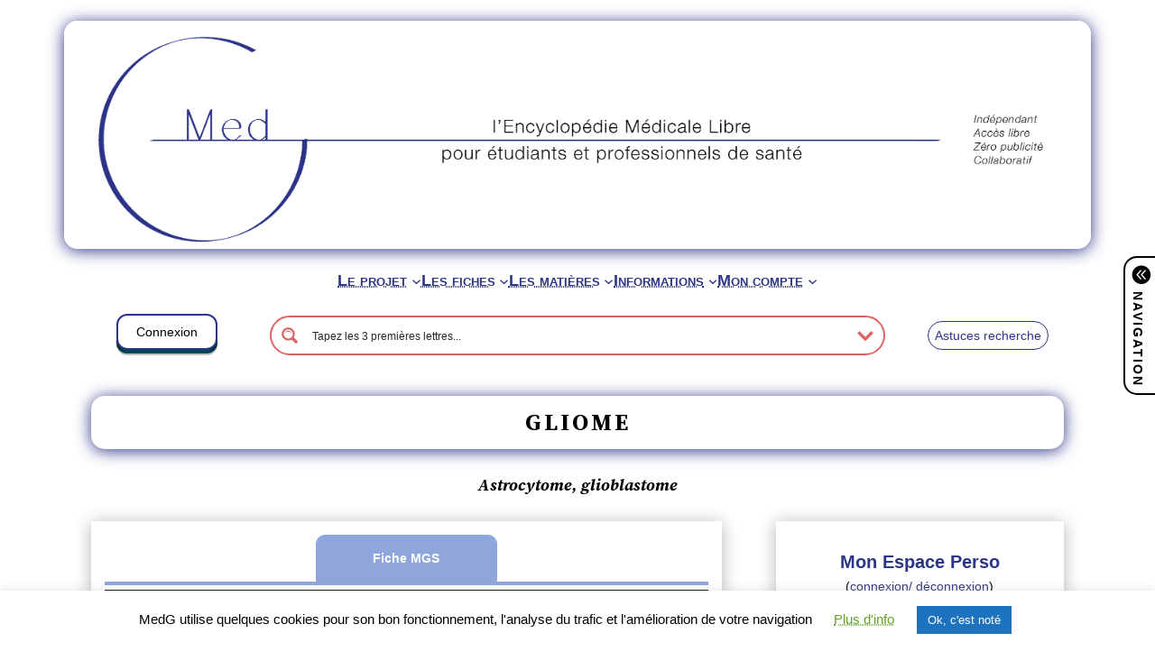

--- FILE ---
content_type: text/html; charset=utf-8
request_url: https://www.google.com/recaptcha/api2/anchor?ar=1&k=6LchCq8aAAAAAEMWZQPYdYiLf0VodcjQDoQyHHSN&co=aHR0cHM6Ly93d3cubWVkZy5mcjo0NDM.&hl=en&v=TkacYOdEJbdB_JjX802TMer9&size=invisible&anchor-ms=20000&execute-ms=15000&cb=vgrg008alhes
body_size: 45533
content:
<!DOCTYPE HTML><html dir="ltr" lang="en"><head><meta http-equiv="Content-Type" content="text/html; charset=UTF-8">
<meta http-equiv="X-UA-Compatible" content="IE=edge">
<title>reCAPTCHA</title>
<style type="text/css">
/* cyrillic-ext */
@font-face {
  font-family: 'Roboto';
  font-style: normal;
  font-weight: 400;
  src: url(//fonts.gstatic.com/s/roboto/v18/KFOmCnqEu92Fr1Mu72xKKTU1Kvnz.woff2) format('woff2');
  unicode-range: U+0460-052F, U+1C80-1C8A, U+20B4, U+2DE0-2DFF, U+A640-A69F, U+FE2E-FE2F;
}
/* cyrillic */
@font-face {
  font-family: 'Roboto';
  font-style: normal;
  font-weight: 400;
  src: url(//fonts.gstatic.com/s/roboto/v18/KFOmCnqEu92Fr1Mu5mxKKTU1Kvnz.woff2) format('woff2');
  unicode-range: U+0301, U+0400-045F, U+0490-0491, U+04B0-04B1, U+2116;
}
/* greek-ext */
@font-face {
  font-family: 'Roboto';
  font-style: normal;
  font-weight: 400;
  src: url(//fonts.gstatic.com/s/roboto/v18/KFOmCnqEu92Fr1Mu7mxKKTU1Kvnz.woff2) format('woff2');
  unicode-range: U+1F00-1FFF;
}
/* greek */
@font-face {
  font-family: 'Roboto';
  font-style: normal;
  font-weight: 400;
  src: url(//fonts.gstatic.com/s/roboto/v18/KFOmCnqEu92Fr1Mu4WxKKTU1Kvnz.woff2) format('woff2');
  unicode-range: U+0370-0377, U+037A-037F, U+0384-038A, U+038C, U+038E-03A1, U+03A3-03FF;
}
/* vietnamese */
@font-face {
  font-family: 'Roboto';
  font-style: normal;
  font-weight: 400;
  src: url(//fonts.gstatic.com/s/roboto/v18/KFOmCnqEu92Fr1Mu7WxKKTU1Kvnz.woff2) format('woff2');
  unicode-range: U+0102-0103, U+0110-0111, U+0128-0129, U+0168-0169, U+01A0-01A1, U+01AF-01B0, U+0300-0301, U+0303-0304, U+0308-0309, U+0323, U+0329, U+1EA0-1EF9, U+20AB;
}
/* latin-ext */
@font-face {
  font-family: 'Roboto';
  font-style: normal;
  font-weight: 400;
  src: url(//fonts.gstatic.com/s/roboto/v18/KFOmCnqEu92Fr1Mu7GxKKTU1Kvnz.woff2) format('woff2');
  unicode-range: U+0100-02BA, U+02BD-02C5, U+02C7-02CC, U+02CE-02D7, U+02DD-02FF, U+0304, U+0308, U+0329, U+1D00-1DBF, U+1E00-1E9F, U+1EF2-1EFF, U+2020, U+20A0-20AB, U+20AD-20C0, U+2113, U+2C60-2C7F, U+A720-A7FF;
}
/* latin */
@font-face {
  font-family: 'Roboto';
  font-style: normal;
  font-weight: 400;
  src: url(//fonts.gstatic.com/s/roboto/v18/KFOmCnqEu92Fr1Mu4mxKKTU1Kg.woff2) format('woff2');
  unicode-range: U+0000-00FF, U+0131, U+0152-0153, U+02BB-02BC, U+02C6, U+02DA, U+02DC, U+0304, U+0308, U+0329, U+2000-206F, U+20AC, U+2122, U+2191, U+2193, U+2212, U+2215, U+FEFF, U+FFFD;
}
/* cyrillic-ext */
@font-face {
  font-family: 'Roboto';
  font-style: normal;
  font-weight: 500;
  src: url(//fonts.gstatic.com/s/roboto/v18/KFOlCnqEu92Fr1MmEU9fCRc4AMP6lbBP.woff2) format('woff2');
  unicode-range: U+0460-052F, U+1C80-1C8A, U+20B4, U+2DE0-2DFF, U+A640-A69F, U+FE2E-FE2F;
}
/* cyrillic */
@font-face {
  font-family: 'Roboto';
  font-style: normal;
  font-weight: 500;
  src: url(//fonts.gstatic.com/s/roboto/v18/KFOlCnqEu92Fr1MmEU9fABc4AMP6lbBP.woff2) format('woff2');
  unicode-range: U+0301, U+0400-045F, U+0490-0491, U+04B0-04B1, U+2116;
}
/* greek-ext */
@font-face {
  font-family: 'Roboto';
  font-style: normal;
  font-weight: 500;
  src: url(//fonts.gstatic.com/s/roboto/v18/KFOlCnqEu92Fr1MmEU9fCBc4AMP6lbBP.woff2) format('woff2');
  unicode-range: U+1F00-1FFF;
}
/* greek */
@font-face {
  font-family: 'Roboto';
  font-style: normal;
  font-weight: 500;
  src: url(//fonts.gstatic.com/s/roboto/v18/KFOlCnqEu92Fr1MmEU9fBxc4AMP6lbBP.woff2) format('woff2');
  unicode-range: U+0370-0377, U+037A-037F, U+0384-038A, U+038C, U+038E-03A1, U+03A3-03FF;
}
/* vietnamese */
@font-face {
  font-family: 'Roboto';
  font-style: normal;
  font-weight: 500;
  src: url(//fonts.gstatic.com/s/roboto/v18/KFOlCnqEu92Fr1MmEU9fCxc4AMP6lbBP.woff2) format('woff2');
  unicode-range: U+0102-0103, U+0110-0111, U+0128-0129, U+0168-0169, U+01A0-01A1, U+01AF-01B0, U+0300-0301, U+0303-0304, U+0308-0309, U+0323, U+0329, U+1EA0-1EF9, U+20AB;
}
/* latin-ext */
@font-face {
  font-family: 'Roboto';
  font-style: normal;
  font-weight: 500;
  src: url(//fonts.gstatic.com/s/roboto/v18/KFOlCnqEu92Fr1MmEU9fChc4AMP6lbBP.woff2) format('woff2');
  unicode-range: U+0100-02BA, U+02BD-02C5, U+02C7-02CC, U+02CE-02D7, U+02DD-02FF, U+0304, U+0308, U+0329, U+1D00-1DBF, U+1E00-1E9F, U+1EF2-1EFF, U+2020, U+20A0-20AB, U+20AD-20C0, U+2113, U+2C60-2C7F, U+A720-A7FF;
}
/* latin */
@font-face {
  font-family: 'Roboto';
  font-style: normal;
  font-weight: 500;
  src: url(//fonts.gstatic.com/s/roboto/v18/KFOlCnqEu92Fr1MmEU9fBBc4AMP6lQ.woff2) format('woff2');
  unicode-range: U+0000-00FF, U+0131, U+0152-0153, U+02BB-02BC, U+02C6, U+02DA, U+02DC, U+0304, U+0308, U+0329, U+2000-206F, U+20AC, U+2122, U+2191, U+2193, U+2212, U+2215, U+FEFF, U+FFFD;
}
/* cyrillic-ext */
@font-face {
  font-family: 'Roboto';
  font-style: normal;
  font-weight: 900;
  src: url(//fonts.gstatic.com/s/roboto/v18/KFOlCnqEu92Fr1MmYUtfCRc4AMP6lbBP.woff2) format('woff2');
  unicode-range: U+0460-052F, U+1C80-1C8A, U+20B4, U+2DE0-2DFF, U+A640-A69F, U+FE2E-FE2F;
}
/* cyrillic */
@font-face {
  font-family: 'Roboto';
  font-style: normal;
  font-weight: 900;
  src: url(//fonts.gstatic.com/s/roboto/v18/KFOlCnqEu92Fr1MmYUtfABc4AMP6lbBP.woff2) format('woff2');
  unicode-range: U+0301, U+0400-045F, U+0490-0491, U+04B0-04B1, U+2116;
}
/* greek-ext */
@font-face {
  font-family: 'Roboto';
  font-style: normal;
  font-weight: 900;
  src: url(//fonts.gstatic.com/s/roboto/v18/KFOlCnqEu92Fr1MmYUtfCBc4AMP6lbBP.woff2) format('woff2');
  unicode-range: U+1F00-1FFF;
}
/* greek */
@font-face {
  font-family: 'Roboto';
  font-style: normal;
  font-weight: 900;
  src: url(//fonts.gstatic.com/s/roboto/v18/KFOlCnqEu92Fr1MmYUtfBxc4AMP6lbBP.woff2) format('woff2');
  unicode-range: U+0370-0377, U+037A-037F, U+0384-038A, U+038C, U+038E-03A1, U+03A3-03FF;
}
/* vietnamese */
@font-face {
  font-family: 'Roboto';
  font-style: normal;
  font-weight: 900;
  src: url(//fonts.gstatic.com/s/roboto/v18/KFOlCnqEu92Fr1MmYUtfCxc4AMP6lbBP.woff2) format('woff2');
  unicode-range: U+0102-0103, U+0110-0111, U+0128-0129, U+0168-0169, U+01A0-01A1, U+01AF-01B0, U+0300-0301, U+0303-0304, U+0308-0309, U+0323, U+0329, U+1EA0-1EF9, U+20AB;
}
/* latin-ext */
@font-face {
  font-family: 'Roboto';
  font-style: normal;
  font-weight: 900;
  src: url(//fonts.gstatic.com/s/roboto/v18/KFOlCnqEu92Fr1MmYUtfChc4AMP6lbBP.woff2) format('woff2');
  unicode-range: U+0100-02BA, U+02BD-02C5, U+02C7-02CC, U+02CE-02D7, U+02DD-02FF, U+0304, U+0308, U+0329, U+1D00-1DBF, U+1E00-1E9F, U+1EF2-1EFF, U+2020, U+20A0-20AB, U+20AD-20C0, U+2113, U+2C60-2C7F, U+A720-A7FF;
}
/* latin */
@font-face {
  font-family: 'Roboto';
  font-style: normal;
  font-weight: 900;
  src: url(//fonts.gstatic.com/s/roboto/v18/KFOlCnqEu92Fr1MmYUtfBBc4AMP6lQ.woff2) format('woff2');
  unicode-range: U+0000-00FF, U+0131, U+0152-0153, U+02BB-02BC, U+02C6, U+02DA, U+02DC, U+0304, U+0308, U+0329, U+2000-206F, U+20AC, U+2122, U+2191, U+2193, U+2212, U+2215, U+FEFF, U+FFFD;
}

</style>
<link rel="stylesheet" type="text/css" href="https://www.gstatic.com/recaptcha/releases/TkacYOdEJbdB_JjX802TMer9/styles__ltr.css">
<script nonce="Aljg7dkbwK8JFXA4T5c0Kw" type="text/javascript">window['__recaptcha_api'] = 'https://www.google.com/recaptcha/api2/';</script>
<script type="text/javascript" src="https://www.gstatic.com/recaptcha/releases/TkacYOdEJbdB_JjX802TMer9/recaptcha__en.js" nonce="Aljg7dkbwK8JFXA4T5c0Kw">
      
    </script></head>
<body><div id="rc-anchor-alert" class="rc-anchor-alert"></div>
<input type="hidden" id="recaptcha-token" value="[base64]">
<script type="text/javascript" nonce="Aljg7dkbwK8JFXA4T5c0Kw">
      recaptcha.anchor.Main.init("[\x22ainput\x22,[\x22bgdata\x22,\x22\x22,\[base64]/[base64]/e2RvbmU6ZmFsc2UsdmFsdWU6ZVtIKytdfTp7ZG9uZTp0cnVlfX19LGkxPWZ1bmN0aW9uKGUsSCl7SC5ILmxlbmd0aD4xMDQ/[base64]/[base64]/[base64]/[base64]/[base64]/[base64]/[base64]/[base64]/[base64]/RXAoZS5QLGUpOlFVKHRydWUsOCxlKX0sRT1mdW5jdGlvbihlLEgsRixoLEssUCl7aWYoSC5oLmxlbmd0aCl7SC5CSD0oSC5vJiYiOlRRUjpUUVI6IigpLEYpLEgubz10cnVlO3RyeXtLPUguSigpLEguWj1LLEguTz0wLEgudT0wLEgudj1LLFA9T3AoRixIKSxlPWU/[base64]/[base64]/[base64]/[base64]\x22,\[base64]\x22,\x22wpcnwoHDtMOCwpzDnMK3KMKJGCUjeVVfbcOaw5lPw4cswpMqwpnCtyIuanZKZ8KnEcK1Wm3CuMOGcEVqwpHCscO2wobCgmHDqmnCmsOhwp/CkMKFw4MLwqnDj8Oew5zCihtmDsKqwrbDvcKCw4w0aMOQw53ChcOQwrYJEMOtPjLCt18wwojCp8ORGVXDuy1jw4hvdB94aWjCqcOaXCMzw4l2wpMuRCBdRmEqw4jDpsKSwqF/[base64]/DvcOJX8Onw5TDvAfClcO1woEsGsO/JQ7CksOhH3ZgHcOcw57CmQzDssOwBE4HwpnDumbChsO8wrzDq8ORVRbDh8KKwpTCvHvChUwcw6rDi8KTwroyw7YEwqzCrsKFwrjDrVfDpsK5wpnDn3hrwqhpw58Bw5nDusKKQMKBw58MIsOMX8KQeA/CjMK0wroTw7fCgAfCmDoBcgzCnj4LwoLDgBw7dyfCpC7Cp8ODZsK7wo8aRibDh8KnDXg5w6DCkcO0w4TCtMK3VMOwwpFkDFvCucO2VGMyw5PCvl7ChcK1w7LDvWzDsX/Cg8Khb3dyO8Kdw6weBkfDicK6wr4tCmDCvsKPUsKQDjsiDsK/[base64]/CscOcNMOew7FZw5ENw60CbEx8TBvDsAd8YsKkwo9SdjzDt8OXYk9iw4lhQcOwOMO0ZxA0w7MxH8Ocw5bClsK8Zw/Cg8OiCmwzw4IQQy1hdsK+wqLCtUpjPMOZw5zCrMKVwoLDkhXChcOUw5/[base64]/DvMOBwpFzDMOfK8O0L8OjTcKjwoUew7FqJMO9w78owr7DmH0UDcOte8OkMsKDNDHClsKvOTvCvcKBwpHCr1zCj1sCdsOCwrDCnQ4yfDJBw7zCvsOWwoA3w4UgwpjCtgUcw43Dp8Onwq4jNE7ClsKIJWcqOFbDnsK1wpA/w6xxOMKkdl/CqFAmfcKOw5TDqmMrFHgMw4XCujUgwo4Ewr7Cs1DDn3M8McKrVVvCicKowpMTOgrDphXChBxvwpfDnMK6ecOTw7Amw6zCg8KLAkIxL8O7w57CgsKRR8OtRRPDu20fS8Kuw4/CoAxdw60JwrcbV3XDpsOwYT7DsXVtccO2w6widxLCtWTCmMKPw6/DviXChsKaw5pkwonDrjNFWV8WPXFAw781w4TChELCpFTDgXhQw4dUNkAhEyPDsMOpGMO8w5A4ElhiPgTDtcKAaGlcbWIGWcOReMKmDjB9QVLCiMOke8KbHnljbCZedD0awqPDmxE7NsO1wqHCmR/Ctj4Lw6ovwpU4JBI6w6jCinfCklDDksKtwo5iw4A9csO1w5wHwobCl8KDFEzDhsOabMK8NcKUwrPDrsOXwpDDnD/DpwxWLTvCtnpYX2bCuMOcw5sywonDtcKewpHDnAAxwrcNE3PDoSgDw4PDpSbDqR5zwqbDoEDDmR3Cp8KLw6ELJsOPNcKBw6TDq8KScDklw5/[base64]/DsMKow7MEGjgww5g/JsOxasK7YsObw5Fywo/Dr8KewqFxBcO5wq/DvwN5wrbDnsOSQ8K8wq00bsOTWMKSAcO/[base64]/CpMOMw5UKA8OtwobCicKVPsOdwqcVwqXDiMK4wpHCtcKRPCNjwqBSelzDsH7Cm1LCtBLDn2zDjMOEYSAFw5zCrFrDpXAAQTbCu8OQPsOywqfCncKZMMO7w6LDjcOJw7p1RFMIQmIiayoUw6HDv8Oxwp/DkkYAdA8Dwo7CtihMe8OhTQBhG8OJIw1sCgzDm8OxwpwuMHjDrnvDmn3CsMODWsOowr8secOGwrXDkErCoCDCkQzDisK5Ckcewp1CwoDCpHjCixcHw71lKSgvVcKRIMOMw7jCiMO+cXXCgMKpW8Ozw54UR8Knwqovw5/DvUMCY8KFRghnScO0w5BjwojDhA/[base64]/CmznDmS5ow4rClMK8KsKpP3RqwotlwpPCpxk1cAIkBTJVwrzCr8K4PsOYwozCu8KEIi95Li1lHWfDnSfDgsONUG/DjsO2JcKmYMOPw7wsw7A6woLDsUdOGsOAwq41XsO/w57Cn8OxKcOsXEjCj8KiNFTClsOJMsOvw6LDgW3Cu8ONwobDqEfCpA/CpU3DrhAowpIow5o0C8ORwoUxVCBfwrvDrg7Dq8OFQ8KeMG/[base64]/[base64]/[base64]/[base64]/FwvDtTDCv8KMC8OuF3bCt2fDm8KOA8K7wqFlw5nChcKiGhPCgsOsCTh3w718XDPDsFbDgBDDo1/CrktKw687w7RHw4Z+w6cRw5/DssO+TsK/SsKtwqbChsOpwrlMZMOMIC/[base64]/w6LDkXTCncOpAlAyKMOnJnFZZlPDgnMwGMKwwrpzU8KYYhTCuhcncyrDt8OewpHDmcKWw7jDu1DDusKoG13Co8OZw5fDl8K0w6IaP0U5wrZcMsKRwo54w4Q+NsKDcDDDoMK3w4PDgMOVwrjCiABkw6gOFMOIw57DoyPDhMO3M8OIwpxmw60/wp5twqpbGGPDsBlYw4ElfMKJw5l+J8KjUsO4MTMaw7LDnSTCpnvCt3jDl0bCiUzDkHwlVCvCpkrCsxJdQsKrwrQrwpsqw5sRw5New4ZaZ8O+CjfDkUshDsKRw7guUDBcw6h/[base64]/[base64]/wq3DohHCrWUKYCB4wq/Cr2fDhW/CpVBVwpHCnXXCkW8dwq8nw5jDohvCpcKndcKIwrDDjMOqw6I3OTFow7V6NsKww6nChWHCoMOVw64YwqPCpcKJw43CoHlXwo/[base64]/w7TCkMKqw4kTwotRBHI8wokxDlLCunDDs8KgSnnClxXDngVLeMO4wpTDiDsIwqLCk8K4Omh/w7/DqMO2ecKXNh7DlQTCiS0NwogPfTLCmsOIw4kSYHXDtBzDvcO2DELDtcKcCxhxU8KMPgJFwrjDm8OeYUQJw5wsUSoIw74NBQnDv8KGwr4KGMO4w5vCgcKGMwLCiMOEw4/DtBLCtsOTw5k7wpU+EHLDg8KPL8KbACzCksOMCFzDisKgwpJ7Z0AWw6klG0F4dsOlw71GwoXCqMOIw7R6VSXCgmIBwqxJw5gQwoslw4cOw4XCgMOGw4ZIW8KxCXHCmcKpw70zwqHCni/Dm8Omw7Z5YGBSwpDDk8KXw44WEg50wqrCl2nClcKuVsKMw4HDsFsKwoo7w6cwwqvCr8K3w6Rcc3LDhTLDtlzCqsKNUcOCwp4Qw63DhcOsJQPCtFrCunHCjXDCl8OIe8OnUMKRdGnDosKPw5fCpcOnTcK2w5nDqMOiFcK9IMKiAcOmw55YVMOqB8O/wqrCv8KLwr0Ywoduwo0hwoQXw53DmsKnw6nDlsKfBBBzIgN8M0d4woRbw5PDmsORwqjCtAXDsMKuZztgw41SaEsNw718cHjDuTXDtgExwrd6w6pUwq91w51Fwr/[base64]/f8KaBRwlMsKLGsK3RSXCmh3DrcKEFjZwwqQ+w7J3wrjDqMOUdioMWcKuw7bClRLDlj/Ci8OJwrrCoEkEVnQEwodWwrDCjFHDhm/[base64]/CpznCmWLDvnVFUMKxwqTDjRJAT2J+cjBkQWdCw5lkJC7DnUrCscKJw7XCm0oyRnDDgjEqAU/CtcOuwrUUVsOWCnJQwrAULXJ7wpjCicOtwrPDuF4OwpEpWjkhw5lzwprDl2Fywqt3ZsKowo/ClsOkw5gVw49FFcODw7DDmcKiAsOewoPDm1nDoQ7CpcKAw4DCmg46F1NawoXCiHjCssORDXzCjHlOwqXDjBrCvXIQw4Zqw4PDh8OiwrMzwofCrifCpMOgwoI8FlZrwrk0DcKnw7zCgUfDn0rCkQbCq8Ogw74lwqzDn8Kmw6/[base64]/CgMKDXcOVwofDtj/CvsOvY8O0Py51P8KITRxvwqIqwqE2w7dvw4wVwoNOQ8Khwqtlw5bDjMORwr15wqrDuHMAKcK9cMKQG8Kcw5/DrFQsVcKUMMKDVnbCnHDDn2bDg3RGUFbCkBM7w4rDqF/[base64]/Cv8OWRsOjwrZJwpFIwrrDrFPChcOLN0nDrcOew5TCisOfX8Kpw79jwrQaMncQKjNTAWPDh1QhwpQGw4rDqMK6woXDg8O5LsOIwpIcbcK8csO8w4XCtkY+FTnCm1XDsEPDq8K/[base64]/w5DCt3PDscKMworDh15Ke8K0w7vClkUCw7QgU8Onw5pRAMKILXZuwqszOcOHKjpaw7JMw4YwwqZXb2FUHjXCusOIWDvDlhgCw6TClsKVw7PDqmjDikvCv8K9w7sIw4vDqEFKLMK8w7kCw7zDiBrDsgPDoMOUw4bCvxHCmsObwpXDhm/DqcO9w6zCicKSwpXCqG0WcsKJw7Qiw77Dp8KfRnHDscO+CSTCrSTCmR1xwofCszHCr3vDqcK1TR7CjMK9w4xyTsKcDhUHPw7Crnw4wrt/NxjDnErDpcOmw78JwpJrw5dcNMOVwpxcNMKBwpAuZzkfw5nDk8OpOcOWRjciwpR/[base64]/wq0CccKWbiXDs8KGN8KLw7tOwqUeCmDDk8KCTcKnbF3Ct8K6w5Nyw4wIwpLCqcOhw69wckA1W8KYw6gcLMOYwp4Mwo94wpVKfsKlXmLCl8ORIMKZQsOjOR/CvsOWwprCk8KaYXdDw7jDqhxwCkXCmArDgDJZwrXCoRfDkFUeKmHCgRhjwp/DnMO5w6DDqCkzw5PDtsOOw5jCiSARZsKuwqtQw4VRMcOCOTvCqsOwYMKuCEHDjcOVwpsIwr8XLcKawp3CgB8iw7jDsMOLIHnCqhQgw7lHw6vDp8KHw5MZwpjDlHQMw59qw5seMS/[base64]/AsKFbnA/[base64]/RcKSFXY+KsOlw4TCsMOQLMOsw7PCp3TDkMK9FCjDocO8Lh9wwqRzZcOHfcOeLcOYHsK4wr7Duw4HwrJ5w4o4wocYw4/[base64]/[base64]/wqvDksOFwoI/HMOlL8OvW8OuF15cGAXCr8OlfMOnw5LDrMKBw4PClk0Mw5fCq0oZGnXCl1HCh3XCssKFBzLClMKxSlJAw6bDiMKkwp5uXMKpw4AFw6w5wo42PB1qXMKMwrdmwoPCmUXCu8KUAj3ChTDDk8KWwqdFehVHPxnCpsO0C8K/a8K3VMOMw7oxwpDDhMOVAcOPwrZ9FMOuOn7Ckghfw6bCkcO+w4ARw7LCpMK9wp1aesOdfsK6ScKSTcOCP3/[base64]/ChG7Cp8Oow6/CocOTw7gmRkcAXMOyXh7Cs8OkDiYhw6MEwqHDtMKGw4bCuMOZwr3DoxBhw4nCksOtwo16wpXDjBt4wpHDjcKHw7cDwr4+D8K3HcOow4nDpll/XwBewpfDlsKdwrbDrw7DsnfCpHfCsn/DmBDDjXRbwrAnVWLCicKsw7TDl8K7wpNxQjXCj8KlwozDnnlADMK0w6/[base64]/w5LChMORWcKyNUzCi8OEw7HDmALDu1DDnMKEw6hELsOpSlUuasK1BMKADMOoNEshQ8KHwpA1GlnCi8KHHsOjw5AFwrkBaGohw4ZEwpDDnsKgWsKjwqU8w5/Dl8KmwonDnmYlR8KgwrPCoA/[base64]/DjiQtwo5bL3lTA8O4w7xmD8KGw4zCvEvCpX3Ds8K3w5jDhylVw7fDgAQoN8Okw6/DmBHCuH5pw6jCsHcVwo3Cp8KBS8OsZMKKw5HCrVMkbyrDiSV6wrZMIgvCsSFNwrXCqsKCPzhowocfwpEmwqQWw6wJL8OPQ8OUwqx+w7wHQXTDriwLC8OYwoDCiRhTwp4MwoHDk8ODAsKgNMOnBVs4wrc7woDCi8OVfsKfFzFZOsOoOhrDpUHDlU/DtcKGQsOxw68MNMOww7/Ct0QzwpXCsMOKRcO9wonCsxDCl0dFwqp/w74awrx4woQzw75zbcK3S8KGw6DDvsOmOsKgKjHDnBEEX8OvwrbDkcOxw6VqdsOABsOhwrfDp8ObVGJbwrXCilDDnsObf8OVworCpEnCvgFya8OJSSIVF8Kaw7hvw5gHwo/Dt8OCLDNlw4rCgi/Ct8KxVGRMw4HDrGHDkcOVw6LCqEXDmEFmUBXDhTE5PcKwwqLClADDqcOkFTnCtAFWLkRGc8O6cGXDvsORwot0wqI6wrkPH8K4wojCtMOmwqDDih/Ctl0bMcKJKcONEEzCgMOWZHouacOzAGBQGSjDl8OSwqnDimzDkcKXw4wNw54Ew6Mvwog/fXvChcORIMKrNsO9IsKAfcKhwrEOw6lcfR8eT0AUw6vDkWfDrk9CwrvCi8Obdi8pKxHCucK7LA0+E8OtLn/Cg8KTAAgnwrhuwr7CpcOOEXvCvzPCksKEw67CrMO+IS3CpwjDn2nDhsKkOFTDi0YMBkbDqxcWw6PCu8OjXT/CuGAcwoLDksKjw73CrsOmYHBCJREKO8Ocw6BlNcKpLEZvwqE+w5jCuG/Dh8OIw71ZTUx8wp4hw7NEw6rClCfCsMOiw5UOwo5ywqPCiGIDCW7DtXvCv1RhZDgCcMOywrh6bcOIwp7CvcKTCsK8wovDlsOxMTUIBSTCj8OAwrIjSSTCokN2I382XMOVUSTCjcKHwqkuZGAYMCHDq8O+F8OZPcOQwq3Cl8O0XW/DhzXCgSsVw7PCl8OaZX7Dog1CZDnDrg4owrQBVcO6WQrDvT3CocKyREhqI1LCp1sWw4A0J1UMw5MGw648SRXDk8O/wp/Chio5ZcKSCsK8SMOuXVMhC8KhGsOTwqdmw6LChyFGGDvDlxwWFcKXZVMkOCgEMWUZKz/[base64]/[base64]/DiMOnwqEwcjgpMMOMwr9dNcOzw5dJw7LCisKFKWIjwpHCvToMw4zDgEIfwqdQw4ZEMljDtsKSw6DCiMKjawPCnELCh8KzM8OXwrpFQDLDqmvDkBUJD8OTwrRtbMKWJC3CnV3DqQBuw7VLchDDhMK3wpcNwqTDiR/[base64]/CpzgPwqxGw7/[base64]/[base64]/DqMKDVcOHw7/CuUnDv8OLw63DgcKOAMOPw7bDpzgXwrdqLcKjwpTCmn1oPmjDhj0Qw5TCnMKtIcObw4LCgMONJcK2w5VZasODVsKqF8KVHEEEwrdCw6xTwoZUw4TDgWJ3w64TbmHCgUsVwqvDssOxOic3YHlEeT3DhcORwrPDsB58w7B6MzxoOlwlwrMve0IsM21RDF3CoG9cw5HDiw/CusKrw7/CiVBBPmEWwpLDplDChMOowrlowqEew7PDlsOXwrg5UF/CqsKbwo54wqptwoPCoMKBw7XDhXVrfj9rwq1YFWk0Yy3DpsOtw69HTzhuXxR9woXCixPDombChG3CgynCscOqHBYQwpbDlxtbwqLCjsOeFmjDjcKWRcOswr91XcOvw4gUJ0PDpS/CiyHDgh8Bw65aw58nAsOyw4FPw41HEkIFw4nCigfCnwcXw6w6SivDhcOMXGgJw64nCsKIEcOQw4fCqsKCSURjwp0Ew70oFsKYwpY/PcKZw6N3dsKpwrF3acKMwqQFHsKKK8KAAsOjO8O2bcOgFXbCvcO2w49MwqLDnBvCqX7CvsKMwrMMd3EVNQnDmcOOw53DjSDCq8OkecKwO3YnQMKKw4B7BsOFw44eBsOwwogfRsOcN8Ovw4sLIcKkCMOpwr3Cni58w4sNTmbDvRPDj8KDwrbDrlULGy/DtMOuwp1/w7rClcONw73DtnjCqx0wJ0UEL8KawrlpRMO+w4LCrsKgSsKhNcKEwowmwp3DoUfCsMKlWHslCibDo8KyL8OowqLDocKARBDCtD3DnUt3w6DCqsO3w4ZNwp/CtWTDuVLDpBdhY2ABNcK8e8Ozb8OJw5EwwqEZKCDDrksQw7RVAUHCvcO6wqB5f8O2wrEyS35lwqF/w5kyQ8OMYgXDiHcpd8KVGlAIa8Kgwq1Mw5rDhMO/[base64]/w4IlwqdqBwQMw4cTw4dJUkNvK8Oiw67Ch1Bmw6MYT085RE7Dj8Klw4VVY8O/CcO7LMORPsKZwoLCqTcxw7nCoMKIDMKxw4RhLcOjczRcU01lwoJEw6VaHMOHIl/DkyQ0L8OpwpPCjsKNw5oNKijDvsKsZ2JMI8KmwpXCvMKLw57DhMOKwqnDpsOZw7fCuVpyScKVwr0zPwQmw6LDgibDgMOAw4vDnsOZTcOywo7CmcKRwqbDgi5KwoIzccO/wqR0wrcew4PDkMO9SVLCpXvDgBlOwoBUIsOHwq3DscKndsOrw4rCsMKvw7NNGBbDj8KmwozCvMO4SWDDi1JbwonDpi4Cw5XCqXHCowdeREBaTsO0LmlrW0rCvD7CsMOjwrfCgMOYF0nDi0HCpkwnUS/Cl8OJw7dBwo9Ewr5owp4ubxzDlVDDu8O2YsO+KMKeajgAwrnCrmgyw4LCtlrDvcODQ8OITwXCgsO9woPDksKkw7gkw6PCqsO0wpXCmHNrwrZZO1rDicKVw4bCl8K2bS8kKSEQwpEBf8KBwqcePMO1wp7CsMOjwprDpMOxw5hXw5zDk8OSw4Jlwptwwo/CvQ4jccKPclR2woTDjsORwq1Vw78Gw5jDsz9TRcOnSsKBO2AEUFRkB1sHcTPDsDHDjQLCjsKKwpkTw4bDtcO4XmJAcCVcwpFsIcOgwrTDh8O7wrlXQMKJw7coe8OJwoRfdsOWFFHCqcKyWD/CrcKrFEYjGcOfwqYwdwZvLH3CjMK2U08QNS/Cn00Ww6zCpRNOwqrChhLDpDVdw4vCh8O8eQfCusOXaMKYwrBLZ8O4wqJFw4hYwr7CicOXwpcNWwvDnsOjGVEAwoTCuBk3HsOVQVjDo0cWP0rDkMKZNlHCh8Odwp0NwoHCrcOfM8K4Tn7DvMOSfy9WHl9CR8OsJSASw4p/WMOQw5zCigx6PGbCtEPCgjcLEcKEw7tIXWgzcwPCqcKxw7w2DMKOZMK+SydRw654wojClzzCisOBw4fDv8K7w6bDnRAxwpPCtRw0w5/CssKMbMKUwo3CjcK+RWTDlcKvdsOoJMKjw5pSJ8OMTB3DisKkBTHDncOQwqvDhcOUFcKOw5jCmU7Dg8OtbsKPwoNyDRPDk8OtDMODwqsmw5Bdwq9qN8KTUzVVwpN6w7c2NcK8w5/CkUUFeMOrQylJwqnDgsOKwoIZw4s4w6Q1wpHDq8KkasO9E8OmwqhlwqfCi3PDjMO0OF1eVcOKFMK4CXFXcGDCh8OCW8Kjw7sKY8KfwqRFwpxTwqYyasKFwrnCscOWwqYWDMKZQ8OyPz7DmsO+woXDtsKqw6LCuXZBF8KewpHCt31qw5/DoMOUU8O/w6bCnMOXbXNHw5DCkDwQw7jCt8KXe1E8FcOiRhLDksOywrHDjCt0PMOND1LCqMKxI1o+ZsOTOkxRw6fDulYLwolFEl/DrcOqwoDDjcOLw4XDucODcMKKwpLCpsKCEcO0w4HDvcOdw6bCtABLCcOOwp7CosKWwpx6TAk5ZcKMw5vCjzUsw4hzw5HCq2kmwq7CgEfDg8KCwqTDs8OjwoDDisKFX8OwC8KRcsO6wqldw4pmw4l0w5PCjcKAwpR1QMK4HGbCvT7DjT7DjcKYwr/CiUHCvcKJWzJzXAnCoCjCiMOUI8K+Z1/CvcK5CVx0QcO2W13CrcK9OMOBwrZjOnFAw57DicKtw6DDt0E/w5zDs8KLHsKXHsOJBxHDuXR6fCPDoWvCqyfDqy4WwqtsP8OKw70ADMOLdMK1PMOnwqZoHzHDtcK4wpRYHMO9woNCwp/Ckh1xw7/DgQlAc1MdCCTCrcKnw7FbwonDucOJw7Bdw4LDtEB2w7VTRMKdZ8KtW8OGwqPDj8KNJCrDlnQ5wqNswpc0wppDw4wZMcKcw5/DlyNxCcKyHj/[base64]/Dj8K8fELDn8KLfDnDr0DCsxDDuHtxf8OsI8KRSMO1w45mw5BOwqfCnMK3wrPCm2nCrMOrw6g/w6/DqmfCnXpJPTYiOjjDgsKLwqgTWsO5wqB3wr4BwoUEc8Kaw7zCncOxTCF1O8Ouwrlfw5XCvgdBMsOtR2/ChcKnJcKKccOVw6pWwpNURMKCYMKgA8O3w6nDsMKDw7HDhMOSFz/CrcOEwrsowp3DlGZdwqBRwrLDoh4bwozCpmJKwo3DvcKKPxkkGMOww4VvKkrDslbDhsK0woY9wpPCnWXDh8K5w6UkJywIwp85w4bChMKSXMKow5XDpcK8w7cyw5vCg8OZwoQtKMK4w6c6w4PCkyM/EhpEw4/DuVAcw5rCpcKSP8OPwqhkBMKKccOlwqE+wrzDosOSwr/Dix7ClyjDgTbDui3DhsOcb2TDmsOow7tDQH/DhxXCg0rDgRXDpQUZwobClsK/YHwLwpUGw7/Dj8ODwrEpC8O+SsKHw7wwwrlUYMK0w5nDgcO8w7FDWMOJHDHCvgLCkMK6H2PDi25oAcOPwqQvw5rCnsOXHy3Cu38mO8KUDcKWJi0Hw5QANsODP8OtacOZwr5zwrksRcOXw5UiCQl2woFEYMKvwphkw49Bw4DCoWtGAsOywoMsw5A/[base64]/DvMO5w77DhSzCvMOpecOJwqECE1fDpkTCpcO8w63Cr8Khw6XCjk7CtcObwo0KdMKET8KWXXg2w692w4kBblofDcOzcRzDoBXCgsOVTQDCoQzDl2gqCsO1wrPCq8O5w5VBw4Q/[base64]/[base64]/CiULDs8KfwqhIF2XDg1TCrsKewr8lwrnCi0/DtCIew4jCiS7ChMOvJl8mO07CrTjDlcOewpvCr8O3T0jCrXvDqsOmTsO8w6nDggZAw6EbPMOMTShyfcOGw7Qiw7/[base64]/YEjDucKPwpDCqhA1SsOaNcOJw4TDvcOXKsOWw7YSI8OOw6s8wrxPwrvCjMKMD8KZwr3Dg8KoIsKBwoDCmsOww6PDiBDDhjl+wq5MN8K+w4bCh8KtP8Ojw5zDucOvekEUwrDCr8OjEcOtI8K6wpQpYcOfNsKow49eecKQURp8woDDl8OeDmAvC8KhwqnCpyV2C2/CncOvMsKRHl8dBnDDscKXWjt+ahk3M8K8RwDDkcOhUMKXD8OewrvCtcOtdD/CtUFAw7fDqMOfwojCi8OQRS3CqlbDkcOPw4EGaj3DkcOQw4XCgsKFXsKPw5U5SEjCoX5UEBvDmMOhTxzDvHvDvwRew6RSWjfCrUsow5vDryQswrDCh8Khw5rCkx/[base64]/CqAFWwrU+KzLDkQ/Cs0nDpcONeBwgw7/[base64]/CtcOmw7IFw7ZOKMOHwp/[base64]/CkXDDv8OxEcKVWRYNJcKSIcOTF07DpD/DvsKTXjrDvsOAwqrCjQQSQsOCc8Ouw4gDJMOOw73ChE40w6bCusKZJDHDkQjCu8Krw6nCgQPDhUcPCsOJFC/[base64]/aMOFw5Uge8OtMlJHbcKSw4PCrcKjwqVrUHnDncOtw6nCuzrDjx7DlmACO8OYYcOZwovCpMOmwpzDtzHDnMOGRsKoJEHDocOewqVfXibDvATDrMKZJAkrw4h5wrYKw5RgwrHDpsO/csOjw7zDpcO8VRAuwqYlw6Q4bsOXBEE/wpFRwp/CtMOAZR1LLMOPwqvCiMOGwqrCmTEbAcOiJcKyRB0db3/CoHQXw6jDk8OdwpLCrsK5w7DDosKawrsdwpDDjQlzwrl/MkNpGsO8w5PDmH/CpFnCnz9Rw4/CgsOJUlXCoCZHK1nCrW/[base64]/CjsOTw5/DhxVvflNqUsKgwpw6fXjCpRDCsSrCu8KxCcK7wqcMS8KvSMKlfcKQSEl2KsKSLn14GTbCsAnDnjZGA8Ogw4bDtsOdwqw+SnLDgn46wqjDhjnDiV51worCh8KcNBjDiErChsOQA0HDtHPCnsOBM8KARcKJw5/DiMOHwog7w5XCssOVNgrClTDCn0XDj1Z7w7XDtlFPZC4UIcOte8K2w73DmsKoHMKEwr9BK8OSwp3CmsKSw4XDssOhwoTCiBXCkwnCrFE/Y0rDtTrDhz7DucO5csOzIhV8LWnCkMKPAE7DqMOmw6bDs8O7HycDwrnDki7DlcKJw5hcw7cQI8KAPMKbTsK6DgnDn1/[base64]/DtXM2w7tUVsK+ZEnDjjQ5e3AoRcKEw5jCvih0w43DgsOWw47DrHUAOVYww6XCsUDDtXt7NA9AR8OFwpUZdcOxw4nDmhlWD8OPwq/CnsKhbcORWMO/wohZNMOzAhAtT8Ovw7rCgcKIwqxmw6sSQnXDpDXDocKNw67Dm8O/KjxGf2IYAEjDgmzDkj/DiFRZworCiTvChSnCncK6w5Ydwp0zCGBYNcO9w5DDlTMswoDCoCJqw6vComspw4EGw7lfw58CwprCgsOpP8OCwrF6Ymp5w7DCn17CucK6EylnwrfDpzYlBMOcFydnCUpUM8OUwpnDvcKIZMKewpjDjQPCmFzCoStyw7zCsD/DizTDpsOLXVsrwq3DgBHDlzvDq8KVQSouZ8K0w7BffD7DusKVw7vCjsK/YMOtwq0UYQw+TDTClyLCnMOHJ8KQd2TCoW1QLcKYwpJvw65+wqrCuMK2woTCp8KdJcO0SgjDp8OowrzCiX4+wpAYScK3w7h/QsORM1fDuHbCgSwhL8KobzjDhsOrwq7DsDXDuHnClcK3QDJlwpjCnH/Cjk7Cj2MrLMK8bsOMC3jCo8KIwojDrMKLVSzCpTYsCcOQSMOTwqR6wq/ChMO6L8Ogw4/[base64]/KcKLCMO7wpLDmFk8w5sdwp8NwpDDinvDgULCrQvDn2/DoQHChwc/c1ktwrvCoxTDhsKMDjQvEz3DrsK6ZAfDt3/DtBHCvsORw6jDl8KQI1/DikwUwotlw5B3woBYw75xEsKHI21WOg/[base64]/DtsKWw6ULw7TDlzPChRUkwpjDhVZrLEoGw5sXw4XDpsOTw5MIw69TRMKIdH4oGi1CTlHCncKuw6Yzw5UmwrDDtsOJL8KkacOBXUfDoWTCtcO9T1JiTlx4wqdnIVzCicKKe8KXwrPCuG3CksKGwpLDnMKMwpXDvQ3CpcK1d1LDu8Oewq/DlMKSwqnDvsOxHFTCmTTDtsKXw5LCjcKLHMKiwoXDmxlJADkwYMOESRJyQsO+NcOdKmMowofCtcKkf8KEckoiw4PDkUMIw50tBcK8wqbCjVgHw5gJFcKFw6rCocO/[base64]/[base64]/L1rCvgfDo8KZw5/CmcK9w7vCssOrNsKiwqXDpALDjSXDrVcxw7PDhcKyWcKEJMKqOHkowrERwoE8eh3DkxRSwoLCtzrCqlN2woXDpg/DqV5DwrrDrH0Lw60fw6/DkinCszRuw6vCmX0zLX5oIgLDrjo/FMOCCgTCuMOhQsOKwp9yE8O3wqjCtMOcw47CpAXDnW0CJ2ExdDN8w73DpTkYZQjCpytBwrbCmMKhw7FUA8K8wrLDuHlyJcKMMG7CiWPDgx0owoXCscO9KAQbwprDrA3CncKLJsKOw5oUw6Q8w5cHYsOeHcKhw5/CrMKSDh5kw5fDhsOVw78TbcOBw77CkQ3CnsKCw6oJw5TCuMKRwqnCs8O4w43Dm8Ktw6hWw5TCr8OAb2JjSMK7wrjDr8Kyw5cQGBoMwqJkaBjCpQjDhsOww5XDqcKDbcKkaifDnXZpwrYuw7B4wq/DlT/DjsORYD7Co2DDscK9wpfDijXDk1/CksOOw7xhbQ/DrDETwrZKwqx5w5Vdd8KJDgVnw7DCg8KMwr7DrSHCggDCoWTCjmvCuBpmUcOxAl9vGsK+wqfDqQc4w7DCqCrDoMKTbMKRLkLDm8KQw5jCpSnDpwcnw57Cux8Ta2d1wqZwPMOfGsKzwqzCgD3CmETCrMOJC8KdFBxgbxwGwrzDoMKVw7DCkB1BRC/Dnhg/BMOAdAZ9eBnDiHHDqAcNwoxhwrVyRMKJwrU2w4BGwqs9K8KYAzJuEC/[base64]/[base64]/[base64]/DsMOeZcOww7DCoybDkcKTXjEnC8OAfzsbb8O5KSnDtlsDFcKZwojCrMK5GEfDqG/DssOnw53Ci8KHUsOxw4DCggfDocKHwrhHw4IZF1/Dnm0iwr1nwrZ9DEJWwpjCq8KpMcOmdE/Cnm0rwovDi8Ovw5jDpWVkwrXDlsKPesKtaUVVW0TDkT1ROcOww73DslQ/[base64]\\u003d\x22],null,[\x22conf\x22,null,\x226LchCq8aAAAAAEMWZQPYdYiLf0VodcjQDoQyHHSN\x22,0,null,null,null,1,[21,125,63,73,95,87,41,43,42,83,102,105,109,121],[7668936,562],0,null,null,null,null,0,null,0,null,700,1,null,0,\[base64]/tzcYADoGZWF6dTZkEg4Iiv2INxgAOgVNZklJNBoZCAMSFR0U8JfjNw7/vqUGGcSdCRmc4owCGQ\\u003d\\u003d\x22,0,0,null,null,1,null,0,0],\x22https://www.medg.fr:443\x22,null,[3,1,1],null,null,null,1,3600,[\x22https://www.google.com/intl/en/policies/privacy/\x22,\x22https://www.google.com/intl/en/policies/terms/\x22],\x22813qx94AIpfhQSkvVMxmdpyVmovCJ6dTVGTOyOX0w3A\\u003d\x22,1,0,null,1,1764403084656,0,0,[120],null,[112,141,151,237,151],\x22RC-iqcorQ7RjXQslw\x22,null,null,null,null,null,\x220dAFcWeA6Oe79PYWZwH4R8TGiDFUQbBciHAeZi0lnJlKi_t29SDr_hAjnYMjxevcHyexhsz4HcrIsg234CZSj8TMjrZJKmprENig\x22,1764485884588]");
    </script></body></html>

--- FILE ---
content_type: text/css
request_url: https://www.medg.fr/wp-content/plugins/MedG-fiches-et-comptes/style.css?ver=445eb8570c5ad262056a4fc9d808c179
body_size: -260
content:
/* MISE EN FORME SOMMAIRE */

ul.ligne_sommaire {
  padding: 0.1em;
  margin: 0;
}

.title_lvl2 {
  font-weight: bold;
}

.title_lvl3 {
  padding-left: 15px;
}

.title_lvl4 {
  padding-left: 30px;
}

.title_lvl4:before {
 content: "• ";
}

/* ONGLETS FICHES MIXTES */

div.contenant {
  width: 100%;
  text-align:center;
  border-bottom: 0.3em solid #8ea6db;
  margin-bottom: 5px;
}

div.MIXTE-1 {
  width:30%;
  color: #FFF;
  text-align: center;
  display: inline-block;
  box-sizing:border-box;
  padding: 1em;
  border: 1px solid #8ea6db;
  border-radius: 10px 10px 0 0;
  background-color: #8ea6db;
}

div.MIXTE-2 {
  width:30%;
  color: #FF0000;
  text-align: center;
  display: inline-block;
  box-sizing:border-box;
  padding: 1em;
  border: 1px solid #FFF;
  border-radius: 10px 10px 0 0;
  background-color: ghostwhite;
}

/* CORRECTIONS COMMENTAIRES */

div.wp-block-post-comments {
  padding-top: 0;
}

.says {
    display: none ; 
}

p.form-submit.wp-block-button {
  text-align: center;
}

--- FILE ---
content_type: text/css
request_url: https://www.medg.fr/wp-content/plugins/MedG-liens-externes/style.css?ver=445eb8570c5ad262056a4fc9d808c179
body_size: -54
content:
/* FORMULAIRE */

fieldset
{
    border: solid 1px #000;
    padding:10px;
    display:block;
    clear:both;
    margin:5px 0px;
}
legend
{
    font-size:120%;
    padding:0px 10px;
    background:black;
    color:#FFF;
}
input.add
{
    float:right;
}
input.remove
{
    margin:5px;
}


/* AFFICHAGE NOTE DES LIENS EXTERNES EN SURVOL */

.tooltip {
  position: relative;
  display: inline-block;
}

.tooltip .tooltiptext {
  display: none;
  width: 200px;
  background-color: black;
  color: #fff;
  text-align: center;
  border-radius: 6px;
  padding: 5px 0;
  position: absolute;
  z-index: 1;
  bottom: 150%;
  left: 50%;
  margin-left: -100px;
}

.tooltip .tooltiptext::after {
  content: "";
  position: absolute;
  top: 100%;
  left: 50%;
  margin-left: -5px;
  border-width: 5px;
  border-style: solid;
  border-color: black transparent transparent transparent;
}

.tooltip:hover .tooltiptext {
  display: inline-block;
}

--- FILE ---
content_type: text/css
request_url: https://www.medg.fr/wp-content/themes/twentytwentytwo-child/style.css?ver=445eb8570c5ad262056a4fc9d808c179
body_size: 73
content:
/*
 Theme Name:   Twenty TwentyTwo Child
 Theme URI:    
 Description:  Child theme pour MedG
 Author:       Vincent
 Author URI:   https://www.medg.fr
 Template:     twentytwentytwo
 Version:      1.0.0
*/


/* COULEURS COMPATIBLES DARK MODE */

:root{
  --global-bleu-medg: #2c3686;
  --global-background: white;
  --global-background-inv: #353535;
  --global-text-color: black;
  --global-text-color-inv: white;
  --global-link-color: #2c3686;

  /* Tableaux */
  --table-background-gris: #f2f2f2;
  --table-background-vert: #d9ffcc;
  --table-background-rouge: #ffcccc;
  --table-background-bleu: #EAF3F3;
  --table-background-orange: #ffe6cc;
  --table-background-marron: #e6cab3;
    

    /* Eléments spécifiques*/
  --background-footer: rgba(12, 0, 252, 0.16);
  --bouton-bleu-hover-background: #e6e6e6;
  --bouton-connexion-bord: hsl(189deg 100% 8%);
  --bouton-connexion-milieu: hsl(189deg 100% 16%);
  --boite-titre: rgba(0,0,0,0.3);
  --lien-inexistant: #b30000;
  --shortcode-note-rouge: #ffb2b3;
  --shortcode-note-violet: #e0e1ff;
  --surlignage-maj: yellow;
  
  --pastel-rouge: #FDBCB8;
  --pastel-bleu: #BDFBFC;
  --pastel-vert: #C1FDB8;
  --pastel-marron: #DFAE82;
  --pastel-jaune: #F9FC9F;
}

--- FILE ---
content_type: text/css
request_url: https://www.medg.fr/wp-content/themes/twentytwentytwo-child/css/boutons.css?ver=445eb8570c5ad262056a4fc9d808c179
body_size: 184
content:
/* BOUTONS */

/* Bouton bleu */

.bouton_bleu {
  font-size: 14px;
  text-decoration: none;
  color: var(--global-bleu-medg);
  border: solid 1px var(--global-bleu-medg);
  border-radius: 30px;
  padding: 0.5em;
  background: var(--global--color-background);
  position: relative;
  transition: all .3s;
}

.bouton_bleu:hover{
  transition: background 0.3s;
  background: var(--bouton-bleu-hover-background);
  padding-right: 2em;
  transition: all .3s;
}

.bouton_bleu:after{
  font-family: 'ElegantIcons';
  content: '\35';
  font-style: normal;
  font-size: 1.6em;
  position: absolute;
  top:50%;
  transform:translateY(-50%);
  opacity: 0;
  right: 0.5em;
  transition: all .3s;
}

.bouton_bleu:hover::after{
  margin-left: 0;
  opacity: 1;
  right: 0.2em;
  transition: all .3s;
}


/* Bouton projets */

.bouton_projets {
  font-size: 16px;
  text-decoration: none;
  color: var(--global-bleu-medg);
  border: solid 1px var(--global-bleu-medg);
  border-radius: 5px;
  padding: 0.5em;
  background: var(--global--color-background);
  position: relative;
  transition: all .3s;
}

.bouton_projets:hover{
  transition: background 0.3s;
  background: var(--bouton-bleu-hover-background);
  transition: all .3s;
}

.bouton_projets.avec_icone:hover {
  padding-right: 2em;
}

.bouton_projets.avec_icone:after{
  font-family: 'ElegantIcons';
  content: '\39';
  font-style: normal;
  font-size: 1.6em;
  position: absolute;
  top:50%;
  transform:translateY(-50%);
  opacity: 0;
  right: 0.5em;
  transition: all .3s;
}

.bouton_projets.avec_icone:hover::after{
  margin-left: 0;
  opacity: 1;
  right: 0.2em;
  transition: all .3s;
}


/* Bouton connexion */

.bouton_connexion-pushable {
  position: relative;
  border: none;
  background: transparent;
  padding: 0;
  cursor: pointer;
  outline-offset: 4px;
  transition: filter 250ms;
  user-select: none;
  -webkit-user-select: none;
  touch-action: manipulation;
}

.bouton_connexion-shadow {
  position: absolute;
  top: 0;
  left: 0;
  width: 100%;
  height: 100%;
  border-radius: 12px;
  background: hsl(0deg 0% 0% / 0.25);
  will-change: transform;
  transform: translateY(2px);
  transition:
    transform
    600ms
    cubic-bezier(.3, .7, .4, 1);
}

.bouton_connexion-edge {
  position: absolute;
  top: 0;
  left: 0;
  width: 100%;
  height: 100%;
  border-radius: 12px;
  background: linear-gradient(
    to left,
    var(--bouton-connexion-bord) 0%,
    var(--bouton-connexion-milieu) 8%,
    var(--bouton-connexion-milieu) 92%,
    var(--bouton-connexion-bord) 100%
  );
}

.bouton_connexion-front {
  display: block;
  position: relative;
  padding: 10px 20px;
  border: solid var(--global-bleu-medg) 2px;
  border-radius: 12px;
  font-size: 14px;
  color: var(--global-text-color);
  background: var(--global-background);
  will-change: transform;
  transform: translateY(-4px);
  transition:
    transform
    600ms
    cubic-bezier(.3, .7, .4, 1);
}

.bouton_connexion-pushable:hover {
  filter: brightness(110%);
}

.bouton_connexion-pushable:hover .bouton_connexion-front {
  transform: translateY(-6px);
  transition:
    transform
    250ms
    cubic-bezier(.3, .7, .4, 1.5);
}

.bouton_connexion-pushable:active .bouton_connexion-front {
  transform: translateY(-2px);
  transition: transform 34ms;
}

.bouton_connexion-pushable:hover .bouton_connexion-shadow {
  transform: translateY(4px);
  transition:
    transform
    250ms
    cubic-bezier(.3, .7, .4, 1.5);
}

.bouton_connexion-pushable:active .bouton_connexion-shadow {
  transform: translateY(1px);
  transition: transform 34ms;
}

.bouton_connexion-pushable:focus:not(:focus-visible) {
  outline: none;
}

--- FILE ---
content_type: text/css
request_url: https://www.medg.fr/wp-content/themes/twentytwentytwo-child/css/recherche.css?ver=445eb8570c5ad262056a4fc9d808c179
body_size: -323
content:
.page_recherche h2::before,
.page_recherche h2::before,
.ajaxsearchpro .results .asp_content h3 a::before {
  font-size: 12px;
  color: var(--global-text-color);
  border: solid 1px;
  border-radius: 5px;
  margin-right: 1em;
  padding: 2px;
  position: relative;
  bottom: .2em;
}

.asp_content h3 {
  margin:0 !important;
  line-height:0 !important;
}

.page_recherche .post h2::before,
.asp_r_post a::before {
  content: "Fiche MedG";
  background: var(--table-background-vert);
}

.page_recherche .type-liens_ext h2::before,
.asp_r_liens_ext a::before {
  content: "Lien externe";
  background: var(--table-background-bleu);
}

.page_recherche .page h2::before,
.asp_r_page a::before {
  content: "Page";
  background: var(--table-background-rouge);
}

.page_recherche .post.post--10 h2::before,
.asp_r_sous-titre a::before {
  content: "Fiche MedG (sous-titre)";
  background: var(--table-background-vert);
}

.page_recherche .page .wp-block-column,
.page_recherche .liens_ext .wp-block-column,
.page_recherche .post.post--10 .wp-block-column {
  display: none;
}

--- FILE ---
content_type: text/css
request_url: https://www.medg.fr/wp-content/themes/twentytwentytwo-child/darkmode/darkmode.css?ver=445eb8570c5ad262056a4fc9d808c179
body_size: 180
content:
/* Gestion globale des couleurs */

.isdarkmode {
    --global-bleu-medg: beige;
    --global-background: #353535;
    --global-background-inv: white;
    --global-text-color: white;
    --global-text-color-inv: black;
    --global-link-color: paleturquoise;

    /* Tableaux */
    --table-background-gris: darkgray;
    --table-background-vert: darkseagreen;
    --table-background-rouge: darksalmon;
    --table-background-bleu: cadetblue;
    --table-background-orange: darkgoldenrod;
    --table-background-marron: rosybrown;
    

    /* Eléments spécifiques*/
    --background-footer: dimgray;
    --bouton-bleu-hover-background: darkslategray;
    --bouton-connexion-bord: black;
    --bouton-connexion-milieu: beige;
    --boite-titre: beige;
    --lien-inexistant: lightcoral;
  	--shortcode-note-rouge: rosybrown;
  	--shortcode-note-violet: lightslategray;
    --surlignage-maj: yellowgreen;

    --pastel-rouge: #FDBCB8;
    --pastel-bleu: #BDFBFC;
    --pastel-vert: #C1FDB8;
    --pastel-marron: #DFAE82;
    --pastel-jaune: #F9FC9F;    
}

/* Bouton */

.bouton_darkmode {
	position:fixed; 
	right:10px; 
	bottom:10px; 
	background: var(--global-background-inv); 
	color:var(--global-text-color-inv); 
	height:40px;
	width:40px;
	border-radius: 50%;
	text-align: center;
	z-index: 100;
}

/* COMPATIBILITE DARKMODE BOUTON WP-BLOCK */

.couleur_dark_compat {
  color: var(--global-bleu-medg);
  background: var(--global-background);
}

/* Footnotes */

.isdarkmode .modern-footnotes-footnote--selected {
  background: darkslategray;
}

--- FILE ---
content_type: application/x-javascript
request_url: https://www.medg.fr/wp-content/themes/twentytwentytwo-child/js/animations_when_visible.js?ver=445eb8570c5ad262056a4fc9d808c179
body_size: -355
content:
(function() {
  var elements = "";
  var windowHeight;

  function init() {
    elements = document.querySelectorAll('.fadeInTop');
    windowHeight = window.innerHeight;
  }

  function checkPosition() {
    for (var i = 0; i < elements.length; i++) {
      var element = elements[i];
      var positionFromTop = elements[i].getBoundingClientRect().top;

      if (positionFromTop - windowHeight <= 0) {
        element.classList.add('fadeInTop_active');
        element.classList.remove('fadeInTop');
      }
    }
  }

  window.addEventListener('resize', init);
  window.addEventListener('scroll', checkPosition);

  window.addEventListener("load", init);
  window.addEventListener("load", checkPosition);
})();

--- FILE ---
content_type: application/x-javascript
request_url: https://www.medg.fr/wp-content/themes/twentytwentytwo-child/magnific-popup/jquery.magnific-popup-init.js?ver=445eb8570c5ad262056a4fc9d808c179
body_size: -490
content:
jQuery(document).ready(function($) {
    $('a[href*=".jpg"], a[href*=".jpeg"], a[href*=".png"], a[href*=".gif"]').each(function(){
        if ($(this).parents('.gallery').length == 0) {
            $(this).magnificPopup({
                type:'image',
                closeOnContentClick: true,
                });
            }
        });
    $('.gallery').each(function() {
        $(this).magnificPopup({
            delegate: 'a',
            type: 'image',
            gallery: {enabled: true}
            });
        });
    });

--- FILE ---
content_type: application/x-javascript
request_url: https://www.medg.fr/wp-content/themes/twentytwentytwo-child/js/footnotes.js?ver=445eb8570c5ad262056a4fc9d808c179
body_size: -486
content:
document.styleSheets[0].addRule('sup.modern-footnotes-footnote a:before','content: "Note [";');
document.styleSheets[0].addRule('sup.modern-footnotes-footnote a:after','content: "]";');

--- FILE ---
content_type: application/x-javascript
request_url: https://www.medg.fr/wp-content/themes/twentytwentytwo-child/js/surlignage_maj.js?ver=445eb8570c5ad262056a4fc9d808c179
body_size: -349
content:
(function($) {
  $(document).ready(function() {
    if ($('.maj_fiche').length) {
      $('.maj_fiche').addClass('hide');
      var r= $('<input type="button" id="bouton_surligne_maj" value="Afficher/Masquer le surlignage" style="margin-left:1em;"/>');
      $('.su-spoiler-title:contains("Dernières mises à jour")').append(r);
  
      $('#bouton_surligne_maj').click(function() {
        $('.maj_fiche').toggleClass('hide');
      });
    }
  });
})( jQuery );

--- FILE ---
content_type: application/x-javascript
request_url: https://www.medg.fr/wp-content/themes/twentytwentytwo-child/darkmode/darkmode.js?ver=445eb8570c5ad262056a4fc9d808c179
body_size: 90
content:
function toggleDarkMode() { // jshint ignore:line
    var toggler = document.getElementById( 'bouton_darkmode' );

    // Switch donnée locale navigateur + classe isdarkmode
    if ( 'false' === toggler.getAttribute( 'aria-pressed' ) ) {
        toggler.setAttribute( 'aria-pressed', 'true' );
        document.documentElement.classList.add( 'isdarkmode' );
        window.localStorage.setItem( 'medg_dark_mode', 'yes' );
    } else {
        toggler.setAttribute( 'aria-pressed', 'false' );
        document.documentElement.classList.remove( 'isdarkmode' );
        window.localStorage.setItem( 'medg_dark_mode', 'no' );
    }

    // Switch séparateur (+/- autres images sensibles au darkmode)
    jQuery(document).ready(function($) {
            $('img#separateur').attr('src', function(index, attr){
                return attr == 'https://www.medg.fr/wp-content/themes/twentytwentytwo-child/darkmode/separateur.svg' ? 'https://www.medg.fr/wp-content/themes/twentytwentytwo-child/darkmode/separateur-dark.svg' : 'https://www.medg.fr/wp-content/themes/twentytwentytwo-child/darkmode/separateur.svg';
            });
    });
}


function medg_is_dark_mode() {
    if ( 'yes' === window.localStorage.getItem( 'medg_dark_mode' ) ) {
        isDarkMode = true;
    } else {
        window.localStorage.setItem( 'medg_dark_mode', 'no' );
        isDarkMode = false;
    }

    return isDarkMode;
}

function darkModeInitialLoad() {
    var isDarkMode = medg_is_dark_mode();
    var toggler_content = "<div class='bouton_darkmode' id='bouton_darkmode' role='button' aria-pressed='false'><span class='icon_lightbulb' style='font-size:30px;line-height:1.4em;'></span></div>";

    // A faire initialement
        // Dans tous les cas : ajout du bouton
        var bouton_darkmode_ctn = document.createElement("div");
        bouton_darkmode_ctn.innerHTML = toggler_content;
        document.body.appendChild(bouton_darkmode_ctn);

        const toggler = document.getElementById("bouton_darkmode");
        toggler.onclick = toggleDarkMode;

        // Si Dark Mode
        if ( isDarkMode ) {
            document.documentElement.classList.add( 'isdarkmode' );
            toggler.setAttribute( 'aria-pressed', 'true' );

            // Gestion initiale des séparateurs (+/- autres images sensibles au dark mode)
            var sep = document.getElementsByClassName('separateur');
            for(var i = 0; i < sep.length; i++) {
                sep[i].src = 'https://www.medg.fr/wp-content/themes/twentytwentytwo-child/darkmode/separateur-dark.svg';
            }
        } 
}

darkModeInitialLoad();